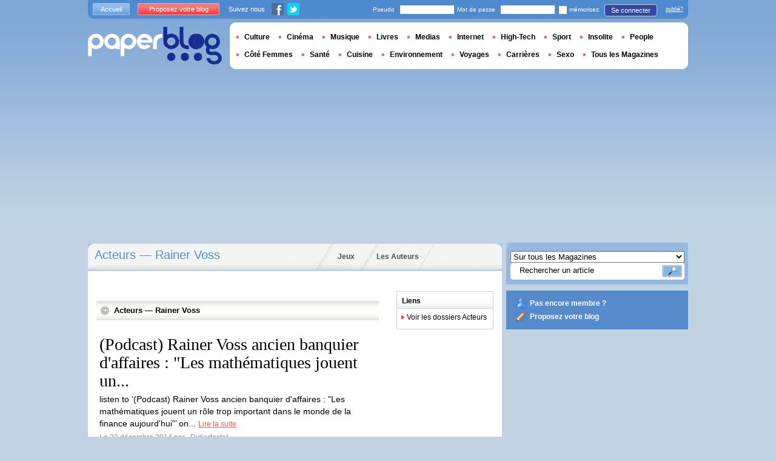

--- FILE ---
content_type: text/html; charset=utf-8
request_url: https://www.paperblog.fr/dossier/acteurs/rainer-voss/
body_size: 5811
content:


<!DOCTYPE html PUBLIC "-//W3C//DTD XHTML 1.0 Strict//EN" "http://www.w3.org/TR/xhtml1/DTD/xhtml1-strict.dtd">

<html xmlns="http://www.w3.org/1999/xhtml" xml:lang="fr" lang="fr">

 <head prefix="og: http://ogp.me/ns#">
  <title>Acteurs &mdash;
 Rainer Voss - 
 
 
Paperblog</title>
  <meta http-equiv="content-type" content="text/html; charset=utf-8" />
  <meta http-equiv="keywords" lang="fr" content=" Paperblog " /> 
  <meta name="description" lang="fr" content="Les dernières informations sur Rainer Voss proposées par les paperblogueurs" /> 
  <meta name="identifier-url" content="http://www.paperblog.fr"/>
  <meta name="verify-v1" content="eqYKf+2Iar8WOYk6PUfgYrfDTHC75B4xKQL4IWG6zwc=" />
  <meta name="verify-v1" content="2O5eEE6uyRLjrXvkAJLW0WY/UmxGl1skIgK83G2od2w=" />
  <meta name="msvalidate.01" content="732A642D5B2140DC803311EFE77B978D" />
  <meta name="y_key" content="e3ca8ae36de03da9"/>
  <meta name="p:domain_verify" content="9cd9ee8660de536e21641143dfc3bc39"/>
  <link rel="shortcut icon" href="https://media3.paperblog.fr/assets/htdocs/favicon.ico" /> 
  
  <link href="https://media.paperblog.fr/css/fr.rcbbe28dbe6b5cbebc3bc257a1f709280.css" rel="stylesheet" type="text/css" />
  <!--[if ie 6]><link href="https://media.paperblog.fr/css/ie.ree9ccf63538f0bded55d77ee5ee85e74.css" rel="stylesheet" type="text/css" /><![endif]-->
  
  

<!--[if !IE]>-->
<link href="https://media.paperblog.fr/css/mobile.re974143180f19344bc39a471c5b4d9b1.css" rel="stylesheet" type="text/css" media="only screen and (max-device-width: 599px)" />
<meta name="viewport" content="width=device-width" />
<!--<![endif]-->

  
  
  
  

<script async="" type="text/javascript" src="https://securepubads.g.doubleclick.net/tag/js/gpt.js"></script>
<script>
var optidigitalQueue = optidigitalQueue || {};
optidigitalQueue.cmd = optidigitalQueue.cmd || [];
</script>
<script type='text/javascript' id='optidigital-ad-init' async data-config='{"adUnit": "/1035235/od.fr.paperblog.com/home"}' src='//scripts.opti-digital.com/tags/?site=paperblog'></script>



  
 
  
 


  
  <style type="text/css">
  @media only screen and (min-device-width: 600px) {
    #main {
      padding-top: 400px;
    }
  }
  </style>
  

  
 </head>
 <body>
  <div id="social_box_fb">
</div>
<div id="social_box_tw">
  <a class="twitter-timeline" href="https://twitter.com/paperblog_fr" data-widget-id="246234369038106624" width="300" height="300">Tweets by @paperblog_fr</a>
</div>

  
  
  
  
  
  
  <script type="text/javascript" src="https://ads.ayads.co/ajs.php?zid=103"></script>
  
  
  

  
  
  <div id="main">
   <div id="content" class="magazine-page">
    <div class="main-content">
     
     
<h1 class="main-content-title">Acteurs &mdash; Rainer Voss</h1>

     <ul id="main-navigation">
      
       <li class="menu-jeux"><a href="/jeux/">Jeux</a></li>
       <li class="menu-large"><a href="/users/top/">Les Auteurs</a></li>
      
     </ul>
     

<div class="mobile-menu">
  <a href="/" class="mobile-menu-logo">
    <img src="https://media2.paperblog.fr/assets/images/logo-white-transparent.png" width="123" height="36" alt="Logo" />
  </a>
  <span class="social-button">
    <a href="https://www.facebook.com/sharer/sharer.php?u=http%3A%2F%2Fwww.paperblog.fr%2Fdossier%2Facteurs%2Frainer-voss%2F" target="_blank"><img src="https://media3.paperblog.fr/assets/images/ico-fb-32x32.png" height="32" width="32" alt="Facebook"></a>
    <a href="https://twitter.com/share?url=http%3A%2F%2Fwww.paperblog.fr%2Fdossier%2Facteurs%2Frainer-voss%2F" target="_blank"><img src="https://media2.paperblog.fr/assets/images/ico-tw-32x32.png" height="32" width="32" alt="Twitter"></a>
  </span>
</div>


     
<div class="columns">
  <div class="magazine-holder">
    
    

    <div class="magazine-last-articles">
      <h3>
        <span>
          Acteurs &mdash; Rainer Voss
          
        </span>
      </h3>
      
      
      
      <ul>
        
         
          
<li>
 <h4><a href="/7425938/podcast-rainer-voss-ancien-banquier-d-affaires-les-mathematiques-jouent-un-role-trop-important-dans-le-monde-de-la-finance-aujourd-hui/">(Podcast) Rainer Voss ancien banquier d'affaires : "Les mathématiques jouent un...</a></h4>
 
 <p>
  listen to ‘(Podcast) Rainer Voss ancien banquier d'affaires : "Les mathématiques jouent un rôle trop important dans le monde de la finance aujourd'hui"’ on...
  <a href="/7425938/podcast-rainer-voss-ancien-banquier-d-affaires-les-mathematiques-jouent-un-role-trop-important-dans-le-monde-de-la-finance-aujourd-hui/" class="lnk-red-underlined">Lire la suite</a>
 </p>
 <div>
  <em>
   
    Le 22 décembre 2014 par
   &nbsp;<span class="lnkless-grey"> Didiertestot</span>
  </em><br />
  
    <span class="lnkless-blue">NONE</span>, 
  
    <span class="lnkless-blue">NONE</span>, 
  
    <span class="lnkless-blue">NONE</span>
  
 </div>
</li>
          
         
        
         
          
<li>
 <h4><a href="/7425783/la-bourse-et-la-vie-rainer-voss-les-mathematiques-jouent-un-role-trop-important-dans-le-monde-de-la-finance/">La Bourse et la Vie – Rainer Voss : « Les mathématiques jouent un rôle trop...</a></h4>
 
  <a href="/7425783/la-bourse-et-la-vie-rainer-voss-les-mathematiques-jouent-un-role-trop-important-dans-le-monde-de-la-finance/"><img src="https://media.paperblog.fr/i/742/7425783/bourse-vie-rainer-voss-mathematiques-jouent-r-L-e8o2nB-175x130.png" alt="Bourse Rainer Voss mathématiques jouent rôle trop important dans monde finance" /></a>
 
 <p>
  La Bourse et la Vie - Rainer Voss est le banquier d&rsquo;affaires qui parle dans &laquo; Master of Universe&laquo; , film qui raconte à travers son témoignage...
  <a href="/7425783/la-bourse-et-la-vie-rainer-voss-les-mathematiques-jouent-un-role-trop-important-dans-le-monde-de-la-finance/" class="lnk-red-underlined">Lire la suite</a>
 </p>
 <div>
  <em>
   
    Le 22 décembre 2014 par
   &nbsp;<span class="lnkless-grey"> Dedicaces</span>
  </em><br />
  
    <span class="lnkless-blue">NONE</span>
  
 </div>
</li>
          
         
        
         
          
<li>
 <h4><a href="/7425517/rainer-voss-ancien-banquier-d-affaires-les-mathematiques-jouent-un-role-trop-important-dans-le-monde-de-la-finance-aujourd-hui/">Rainer Voss ancien banquier d'affaires : "Les mathématiques jouent un rôle trop...</a></h4>
 
  <a href="/7425517/rainer-voss-ancien-banquier-d-affaires-les-mathematiques-jouent-un-role-trop-important-dans-le-monde-de-la-finance-aujourd-hui/"><img src="https://media4.paperblog.fr/i/742/7425517/rainer-voss-ancien-banquier-daffaires-mathema-L-i4whQu-175x130.jpeg" alt="Rainer Voss ancien banquier d&#39;affaires &quot;Les mathématiques jouent rôle trop important dans monde finance aujourd&#39;hui&quot;" /></a>
 
 <p>
  par Didier Testot.Rainer Voss est le banquier d'affaires qui parle dans "Master of Universe", film qui raconte à travers son témoignage les dessous de la financ...
  <a href="/7425517/rainer-voss-ancien-banquier-d-affaires-les-mathematiques-jouent-un-role-trop-important-dans-le-monde-de-la-finance-aujourd-hui/" class="lnk-red-underlined">Lire la suite</a>
 </p>
 <div>
  <em>
   
    Le 22 décembre 2014 par
   &nbsp;<span class="lnkless-grey"> Didiertestot</span>
  </em><br />
  
    <span class="lnkless-blue">NONE</span>, 
  
    <span class="lnkless-blue">NONE</span>, 
  
    <span class="lnkless-blue">NONE</span>
  
 </div>
</li>
          
         
        
         
          
<li>
 <h4><a href="/7689081/non-la-france-n-est-pas-numerique-mais-elle-peut-vite-le-devenir/">Non la France n'est pas numérique, mais elle peut vite le devenir</a></h4>
 
  <a href="/7689081/non-la-france-n-est-pas-numerique-mais-elle-peut-vite-le-devenir/"><img src="https://media.paperblog.fr/i/768/7689081/france-nest-numerique-peut-vite-devenir-L-3KYnLs-175x130.png" alt="France n&#39;est numérique, mais elle peut vite devenir" /></a>
 
 <p>
  par Didier Testot.Si en France, nous sommes habitués aux conflits violents et aux blocages divers, c'est que sous couvert d'un Etat fort (il l'est sur les...
  <a href="/7689081/non-la-france-n-est-pas-numerique-mais-elle-peut-vite-le-devenir/" class="lnk-red-underlined">Lire la suite</a>
 </p>
 <div>
  <em>
   
    Le 27 juin 2015 par
   &nbsp;<span class="lnkless-grey"> Didiertestot</span>
  </em><br />
  
    <span class="lnkless-blue">NONE</span>, 
  
    <span class="lnkless-blue">NONE</span>, 
  
    <span class="lnkless-blue">NONE</span>
  
 </div>
</li>
          
         
        
         
          
<li>
 <h4><a href="/7435877/investir-en-bourse-en-2015-perspectives/">Investir en Bourse en 2015 : perspectives</a></h4>
 
  <a href="/7435877/investir-en-bourse-en-2015-perspectives/"><img src="https://media.paperblog.fr/i/743/7435877/investir-bourse-2015-perspectives-L-T9RWBt-175x130.jpeg" alt="Investir Bourse 2015 perspectives" /></a>
 
 <p>
  par Didier TestotComment investir en 2015 ?C'est la question "marronnier" que se posent de nombreux investisseurs particuliers ou professionnels.
  <a href="/7435877/investir-en-bourse-en-2015-perspectives/" class="lnk-red-underlined">Lire la suite</a>
 </p>
 <div>
  <em>
   
    Le 02 janvier 2015 par
   &nbsp;<span class="lnkless-grey"> Didiertestot</span>
  </em><br />
  
    <span class="lnkless-blue">NONE</span>, 
  
    <span class="lnkless-blue">NONE</span>, 
  
    <span class="lnkless-blue">NONE</span>
  
 </div>
</li>
          
         
        
         
          
<li>
 <h4><a href="/7394308/cinema-master-of-the-universe-2013-vive-la-cupidite-greed-for-lack-of-a-better-word-is-good/">CINEMA: Master of the Universe (2013), vive la cupidité ! / greed, for lack of...</a></h4>
 
  <a href="/7394308/cinema-master-of-the-universe-2013-vive-la-cupidite-greed-for-lack-of-a-better-word-is-good/"><img src="https://media.paperblog.fr/i/739/7394308/cinema-master-of-the-universe-2013-vive-cupid-L-k5A6Ot-175x130.jpeg" alt="CINEMA: Master Universe (2013), vive cupidité greed, lack better word, good!" /></a>
 
 <p>
  Le réalisateur Marc Bauder écoute l'ancien banquier Rainer Voss parler d'un métier où il brassait chaque jour des millions d'euros.
  <a href="/7394308/cinema-master-of-the-universe-2013-vive-la-cupidite-greed-for-lack-of-a-better-word-is-good/" class="lnk-red-underlined">Lire la suite</a>
 </p>
 <div>
  <em>
   
    Le 29 novembre 2014 par
   &nbsp;<span class="lnkless-grey"> Bullesdeculture</span>
  </em><br />
  
    <span class="lnkless-blue">NONE</span>, 
  
    <span class="lnkless-blue">NONE</span>, 
  
    <span class="lnkless-blue">NONE</span>, 
  
    <span class="lnkless-blue">NONE</span>
  
 </div>
</li>
          
         
        
         
          
<li>
 <h4><a href="/7395636/cine-master-of-the-universe-confessions-d-un-banquier/">Cine : Master of the universe (confessions d'un banquier)</a></h4>
 
  <a href="/7395636/cine-master-of-the-universe-confessions-d-un-banquier/"><img src="https://media.paperblog.fr/i/739/7395636/cine-master-of-the-universe-confessions-dun-b-L-66ZCq3-175x130.jpeg" alt="Cine Master universe (confessions d&#39;un banquier)" /></a>
 
 <p>
  Extrait du film &#9829;&#9829;&#9829;&#9829;&#9829; pire que top (trop rare) &#9829; bof &#9829;&#9829; ah ouais quand même (bien) &#9829;&#9829;&#9829; top...
  <a href="/7395636/cine-master-of-the-universe-confessions-d-un-banquier/" class="lnk-red-underlined">Lire la suite</a>
 </p>
 <div>
  <em>
   
    Le 27 novembre 2014 par
   &nbsp;<span class="lnkless-grey"> Plumesolidaire</span>
  </em><br />
  
    <span class="lnkless-blue">NONE</span>, 
  
    <span class="lnkless-blue">NONE</span>, 
  
    <span class="lnkless-blue">NONE</span>, 
  
    <span class="lnkless-blue">NONE</span>
  
 </div>
</li>
          
         
        
      </ul>
      
      
      
    </div>
    
    
  </div>
 
  <div class="small-column">
    
    
    
    
    
    <div class="small-column-content-box">
      <h3>Liens</h3>
      <ul class="afficher">
        <li><a href="/dossier/acteurs/">
     	Voir les dossiers Acteurs
     	</a></li>
      </ul>
    </div>
    
    
    
    
    
    
    <div class="small-column-banner">
	 


 

<div style='display:none;' class="HalfpageAd_3"></div>




	</div>
  </div>

</div>

     
 


<div class="galery selected_portals hidden-mobile">
  <div class="galery-title">
    <h3>Dossiers </h3>
    <script type="text/javascript" charset="utf-8">
      var carrousel_page_count = 4;
    </script>
    
    <a href="javascript:showNextPage();" class="btn-next">next-page</a>
    <a href="javascript:showPreviousPage();" class="btn-prev">prev-page</a>
    <ul class="page-indicator">
      
      <li id="image_page_1" class="page-marker-active"></li>
      
      <li id="image_page_2" class="page-marker"></li>
      
      <li id="image_page_3" class="page-marker"></li>
      
      <li id="image_page_4" class="page-marker"></li>
      
    </ul>
    
  </div>
  <ul class="galery-items">
    
    <li>
      <a href="/dossier/acteurs/abraham-benrubi/">
        
        ABRAHAM BENRUBI
      </a>
    </li>        
    
    <li>
      <a href="/dossier/acteurs/adam-beach/">
        
        ADAM BEACH
      </a>
    </li>        
    
    <li>
      <a href="/dossier/acteurs/adam-bakri/">
        
        ADAM BAKRI
      </a>
    </li>        
    
    <li>
      <a href="/dossier/acteurs/adam-butcher/">
        
        ADAM BUTCHER
      </a>
    </li>        
    
  </ul>
  
  <ul class="galery-items" style="display:none;">
    
    <li>
      <a href="/dossier/acteurs/yoshi-oida/">
        
        YOSHI OIDA
      </a>
    </li>        
    
    <li>
      <a href="/dossier/acteurs/youssouf-djaoro/">
        
        YOUSSOUF DJAORO
      </a>
    </li>        
    
    <li>
      <a href="/dossier/acteurs/adelaide-kane/">
        
        ADELAIDE KANE
      </a>
    </li>        
    
    <li>
      <a href="/dossier/acteurs/thelma-ritter/">
        
        THELMA RITTER
      </a>
    </li>        
    
  </ul>
  
  
  <ul class="galery-items" style="display:none;">
    
    <li>
      <a href="/dossier/acteurs/adam-west/">
        
        <img src="https://media2.paperblog.fr/portals/meta_portals/300px-Adam_West_1989_crop_2.jpg" alt="ADAM WEST" width="128" height="68"/>
        
        ADAM WEST
      </a>
    </li>        
    
    <li>
      <a href="/dossier/acteurs/adam-carolla/">
        
        ADAM CAROLLA
      </a>
    </li>        
    
    <li>
      <a href="/dossier/acteurs/adam-godley/">
        
        ADAM GODLEY
      </a>
    </li>        
    
    <li>
      <a href="/dossier/acteurs/adam-goldberg/">
        
        ADAM GOLDBERG
      </a>
    </li>        
    
  </ul>
  
  
  <ul class="galery-items" style="display:none;">
    
    <li>
      <a href="/dossier/acteurs/abdelghafour-elaaziz/">
        
        ABDELGHAFOUR ELAAZIZ
      </a>
    </li>        
    
    <li>
      <a href="/dossier/acteurs/adolfo-celi/">
        
        ADOLFO CELI
      </a>
    </li>        
    
    <li>
      <a href="/dossier/acteurs/adrienne-shelly/">
        
        ADRIENNE SHELLY
      </a>
    </li>        
    
    <li>
      <a href="/dossier/acteurs/acteurs-inconnus/">
        
        ACTEURS INCONNUS
      </a>
    </li>        
    
  </ul>
  
</div>
  



    </div>
    <div class="side-bar">
     <div class="search-box">
     
      <form action="/recherche/">
       <div>
        <select name="where">
         <option selected="selected" value="magazine">Sur tous les Magazines</option>
         <option value="users">Parmi les utilisateurs</option>
        </select>
        <div class="search-holder">
         <span><input type="text" name="query" value="Rechercher un article" onfocus="this.value = '';" title="Rechercher un article"/></span>
         <em><input type="submit" value="" class="btn-search" /></em>
        </div>
       </div>
      </form>
     
     </div>
     
      <div class="support-box" style="margin-top:10px;background:#568acb">
       <ul style="padding:10px 15px;width:223px;overflow:hidden">
        
         <li class="support-box-img1">
          <a href="/accounts/inscription/" style="font:bold 12px/22px Arial,Helvetica,sans-serif;color:#fff;white-space:nowrap;margin-left:5px">Pas encore membre ?</a>
         </li>
        
        <li class="support-box-img3">
         <a href="/accounts/inscription/blogger/" style="font:bold 12px/22px Arial,Helvetica,sans-serif;color:#fff;white-space:nowrap;margin-left:5px">Proposez votre blog</a>
        </li>
       </ul>
      </div>
     
     <div class="side-banner">
      
       

 
  
  
  <div style='display:none;' class="HalfpageAd_1"></div>
  
 
 


      
     </div>
     
 
     
 



 <div class="side-google-banner">
  


 

<div style='display:none;' class="HalfpageAd_2"></div>



 
 </div>

    </div>
   </div>
   <div id="header">
    
     
      <div class="login-box">
       <div class="left-buttons">
        <a href="/" class="btn-blue">Accueil</a>
        <a href="/accounts/inscription/blogger/" class="btn-red">Proposez votre blog</a>
        
        


<span class="social">Suivez nous</span>

<span class="social_img">
  <a class="fb_box" href="https://www.facebook.com/paperblog.fr"><img src="https://media.paperblog.fr/assets/images/ico-fb.gif" height="20" width="20"></a>
  <a class="tw_box" href="https://twitter.com/paperblog_fr"><img src="https://media4.paperblog.fr/assets/images/ico-twitter.gif" height="20" width="20"></a>
</span>


        
       </div>
       

 <form action="/accounts/login/" method="post">
  <div>
   <fieldset class="inp-text">
    <span>Pseudo</span>
    <input type="text" name="username" />
   </fieldset>
   <fieldset class="inp-text">
    <span>Mot de passe</span>
    <input type="password" name="password" />
   </fieldset>
   <label>
    <input type="checkbox" name="memorize" />
    <span>mémorisez</span>
   </label>
   <fieldset class="btn-login">
    <input type="hidden" name="next" value="/dossier/acteurs/rainer-voss/" />
   	<button type="submit">Se connecter</button>
   </fieldset>
   <a href="/users/password_reset/">oublié?</a>
  </div>
 </form>

      </div>
     
    <div class="row">
     <a href="/" class="logo">Paperblog</a>
     
      
      <div class="header-menu-holder">
       <ul id="header-menu">
        <li><a href="/culture/">Culture</a>
        
        </li>
        <li><a href="/cinema/">Cinéma</a></li>
        <li><a href="/musique/">Musique</a></li>
        <li><a href="/livres/">Livres</a></li>
        <li><a href="/medias/">Medias</a>
          
        </li>
        <li><a href="/internet/">Internet</a>
          
        </li>
        <li><a href="/high-tech/">High-Tech</a>
          
        </li>
         <li><a href="/sport/">Sport</a></li>
        <li><a href="/insolite/">Insolite</a>
          
        </li>
         <li><a href="/people/">People</a></li>
         <li><a href="/femmes/">Côté Femmes</a>
          
        </li>
        <li><a href="/sante/">Santé</a></li>
        <li><a href="/cuisine/">Cuisine</a>
          
        </li>
        <li><a href="/environnement/">Environnement</a>
          
        </li>
         <li><a href="/voyages/">Voyages</a></li>
        <li><a href="/carrieres/">Carrières</a>
          
        </li>
        <li><a href="/sexo/">Sexo</a>
          
        </li>
        <li><a href="/magazines/">Tous les Magazines</a>
          
        </li>
       </ul> 
     </div>
     
    
    </div>
    <div class="row">
     <div class="header-banner">
      
       

 
 
 <div style='display:none;' class="Billboard_1"></div>
 



      
     </div>
     
      
     
    </div>
   
  </div>
  
    
  <div id="footer">
   
    <div class="footer-google-box-large hidden-mobile" style="background: #B0C8DF; padding: 8px; margin: 6px 0 7px 0;">
     


 

<div style='display:none;' class="Content_Bottom"></div>




    </div>
    <div class="footer-link-holder">
     <div class="footer-link-holder-bottom-bg">
      <ul>
       <li>
         <ul>
          <li><a href="/">Accueil</a></li>
          <li><a href="/contact/">Contact</a></li>
          <li class="hidden-mobile"><a href="https://www.paperblog.fr/pages/recrutement/">Recrutement</a></li>
         </ul>
        </li>         
        <li>
         <ul>
          <li class="hidden-mobile"><a href="https://www.paperblog.fr/pages/presentation/">Présentation</a></li>
          <li><a href="https://www.paperblog.fr/pages/conditions-generales-d-utilisation/">Conditions Générales</a></li>
          <li><a href="https://www.paperblog.fr/pages/mentions-legales/">Mentions Légales</a></li>
         </ul>
        </li>         
        <li class="hidden-mobile">
         <ul>
          <li><a href="/pages/revue-de-presse/">Revue de Presse</a></li>
          <li><a href="https://www.paperblog.fr/pages/faq/">F.A.Q.</a></li>
         </ul>
        </li>         
        <li class="hidden-mobile">
         <ul>
          <li><a href="https://www.paperblog.fr/pages/promotion/">Promouvoir Paperblog</a></li>
          <li><a href="/accounts/inscription/blogger/">Proposez votre blog</a></li>
          
         </ul>
        </li>
       </ul>
       <div class="footer-logo"><a href="/">Paperblog</a></div>
      </div>
     </div>
    
   </div>
  </div>
  <div id="fb-root"></div>
  <script>(function(d, s, id) {
    var js, fjs = d.getElementsByTagName(s)[0];
    if (d.getElementById(id)) return;
    js = d.createElement(s); js.id = id;
    js.setAttribute('async', 'true');
    js.src = "//connect.facebook.net/fr_FR/all.js#xfbml=1&appId=49768484575";
    fjs.parentNode.insertBefore(js, fjs);
  }(document, 'script', 'facebook-jssdk'));
  </script>
  <script>!function(d,s,id){var js,fjs=d.getElementsByTagName(s)[0];if(!d.getElementById(id)){js=d.createElement(s);js.id=id;js.src="//platform.twitter.com/widgets.js";fjs.parentNode.insertBefore(js,fjs);}}(document,"script","twitter-wjs");</script>
  <script type="text/javascript">
  window.___gcfg = {lang: 'fr'};

  (function() {
    var po = document.createElement('script'); po.type = 'text/javascript'; po.async = true;
    po.src = 'https://apis.google.com/js/platform.js';
    var s = document.getElementsByTagName('script')[0]; s.parentNode.insertBefore(po, s);
  })();
  </script>
  
   <script   type="text/javascript" src="https://media.paperblog.fr/js/application.r7f6a8ee8823b5fc9141329d9a3f055d1.js" charset="utf-8"></script>
   <!--[if ie 6]><script   type="text/javascript" src="https://media.paperblog.fr/js/ie.ra10e98df4de735c353e66b698c8e7ee3.js" charset="utf-8"></script><![endif]-->
  
 <script defer src="https://static.cloudflareinsights.com/beacon.min.js/vcd15cbe7772f49c399c6a5babf22c1241717689176015" integrity="sha512-ZpsOmlRQV6y907TI0dKBHq9Md29nnaEIPlkf84rnaERnq6zvWvPUqr2ft8M1aS28oN72PdrCzSjY4U6VaAw1EQ==" data-cf-beacon='{"version":"2024.11.0","token":"9d805873ca6840438b01cb518c74ce28","r":1,"server_timing":{"name":{"cfCacheStatus":true,"cfEdge":true,"cfExtPri":true,"cfL4":true,"cfOrigin":true,"cfSpeedBrain":true},"location_startswith":null}}' crossorigin="anonymous"></script>
</body>
</html>


--- FILE ---
content_type: text/html; charset=utf-8
request_url: https://www.google.com/recaptcha/api2/aframe
body_size: 268
content:
<!DOCTYPE HTML><html><head><meta http-equiv="content-type" content="text/html; charset=UTF-8"></head><body><script nonce="MDpL5QJlLw1ozFY1PQUM_Q">/** Anti-fraud and anti-abuse applications only. See google.com/recaptcha */ try{var clients={'sodar':'https://pagead2.googlesyndication.com/pagead/sodar?'};window.addEventListener("message",function(a){try{if(a.source===window.parent){var b=JSON.parse(a.data);var c=clients[b['id']];if(c){var d=document.createElement('img');d.src=c+b['params']+'&rc='+(localStorage.getItem("rc::a")?sessionStorage.getItem("rc::b"):"");window.document.body.appendChild(d);sessionStorage.setItem("rc::e",parseInt(sessionStorage.getItem("rc::e")||0)+1);localStorage.setItem("rc::h",'1763816464028');}}}catch(b){}});window.parent.postMessage("_grecaptcha_ready", "*");}catch(b){}</script></body></html>

--- FILE ---
content_type: application/javascript; charset=utf-8
request_url: https://fundingchoicesmessages.google.com/f/AGSKWxVFjlzrI0Ki-PztT9cKkEq72hMJCSVuFLMSsN_CeRnS9VUT34S2z8cAIFvSa3CLPXAffts0VQZiRwjhyJoPWbSru9M2SHrn6QnLD97mL1Wt5K24wWjrEuw6EefnDTNDgB13vE-A9BaXAovRJp2A2bfSFEloIz3d4vZf0kbNlx4Tw0meW-8FCdMq5da2/_/onead./bbad5./adsm2.-160-600.-ad-hrule.
body_size: -1293
content:
window['81f88116-ab81-4623-b88f-c62c592b9485'] = true;